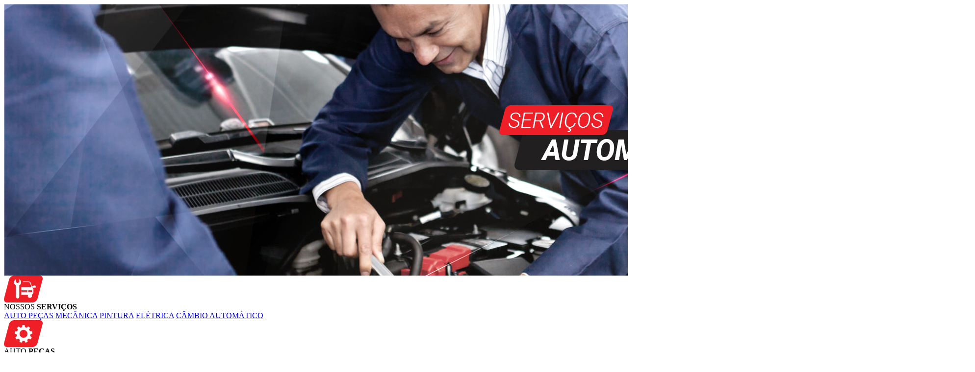

--- FILE ---
content_type: text/html; charset=UTF-8
request_url: http://autocarnet.com.br/
body_size: 5592
content:

<div class="slider">
			<div id="cptbc_123" class="carousel slide"  data-interval="5000">
			
			
			<div class="carousel-inner">
			
				<div class="item active" id="cptbc-item-5" >
					<img width="1980" height="555" src="http://autocarnet.com.br/wp-content/uploads/2015/04/slide1.jpg" class="attachment-full wp-post-image" alt="slide1" />				</div>
						</div>

			
		</div>

        		<script type="text/javascript">
			jQuery(document).ready(function() {
				jQuery('#cptbc_123').carousel({
					interval: 5000				});
			});
		</script>
        </div><!--FECHA SLIDE-->

<div class="content-home">
	<div class="container">
		<div class="row">

			<div class="col-md-4">
				<div class="titulo-bloco fl-left">
					<div class="icon-servico fl-left"><img src="http://autocarnet.com.br/wp-content/themes/autocar/images/icon-servicos.png" alt=""></div>
					<div class="titulo-serv fl-left">
						<div class="titulo-serv-int branco f24 ffina">NOSSOS <strong>SERVIÇOS</strong></div>
					</div>
				</div>
				
				<div class="menu-servicos-home fl-left">
			        <a href="http://autocarnet.com.br/?page_id=17" class="link-serv fl-left">AUTO PEÇAS</a>
			        <a href="http://autocarnet.com.br/?page_id=19" class="link-serv fl-left">MECÂNICA</a>
			        <a href="http://autocarnet.com.br/?page_id=21" class="link-serv fl-left">PINTURA</a>
			        <a href="http://autocarnet.com.br/?page_id=23" class="link-serv fl-left">ELÉTRICA</a>
                                <a href="http://autocarnet.com.br/?page_id=197" class="link-serv fl-left">CÂMBIO AUTOMÁTICO</a>
				</div>

			</div>

			<div class="col-md-8">
				<div class="titulo-bloco fl-left">
					<div class="icon-servico fl-left"><img src="http://autocarnet.com.br/wp-content/themes/autocar/images/icon-auto-pecas.png" alt=""></div>
					<div class="titulo-serv fl-left">
						<div class="titulo-serv-int branco f24 ffina">AUTO <strong>PEÇAS</strong></div>
					</div>
				</div>

				<div class="thumb-auto-pecas-home fl-left"><img src="http://autocarnet.com.br/wp-content/themes/autocar/images/thumb-auto-pecas.png" alt=""></div>
				<div class="link-saiba fl-left">
					<a href="http://autocarnet.com.br/?page_id=17">Saiba mais</a>
				</div>
			</div>

			<div class="col-md-9">
				<hr>
			</div>

			<div class="col-md-4">
				<div class="titulo-bloco fl-left">
					<div class="icon-servico fl-left"><img src="http://autocarnet.com.br/wp-content/themes/autocar/images/icon-orcamento.png" alt=""></div>
					<div class="titulo-serv titulo-serv2 fl-left">
						<a href="http://autocarnet.com.br/?page_id=78" class="titulo-serv-int link-solicite branco f16 ffina">SOLICITE SEU <strong>ORÇAMENTO</strong></a>
					</div>
				</div>
			</div>

			<div class="col-md-2 col-md-offset-2">

				<div class="titulo-bloco fl-left">
					<div class="titulo-serv fl-left">
						<div class="titulo-serv-int branco f14 ffina">REDES <strong>SOCIAIS</strong></div>
					</div>
				</div>
				
				<div class="midia-pre-footer fl-left">
					<a href="https://www.facebook.com/pages/AUTOCAR-Pe%C3%A7as-e-Servi%C3%A7os-Automotivos/280984215267116"><img src="http://autocarnet.com.br/wp-content/themes/autocar/images/face2.png" alt=""></a>
				</div>
				<div class="midia-pre-footer fl-left">
					<a href="http://webmail.autocarnet.com.br/"><img src="http://autocarnet.com.br/wp-content/themes/autocar/images/mail2.png" alt=""></a>
				</div>
				<div class="midia-pre-footer fl-left">
					<!-- <a href="#"><img src="http://autocarnet.com.br/wp-content/themes/autocar/images/youtube2.png" alt=""></a> -->
				</div>
				
			</div>

		</div>
	</div>
</div><!--FECHA CONTENT HOME-->

<div class="footer">
	<div class="container">
		<div class="row">

			<div class="col-md-3">
				<br>
				<a href="http://autocarnet.com.br"><img src="http://autocarnet.com.br/wp-content/themes/autocar/images/logo-footer.png" alt=""></a>
			</div>
			<div class="col-md-4">
				<div class="end-footer fl-left branco">
					Entre em <br>
					<strong class="f20">Contato</strong>
					<br><br>
					62 3942-3372 - Auto Peças<br>
					62 3091-3373 - Auto Peças<br>
					62 3251-3586 - Oficina
					<br><br>
					Av C-1 Nº 1.018 Qd 465 Lt 01
					Jardim América Goiânia-GO
					Cep: 74265-010					
				</div>
			</div>

			<div class="col-md-5">
				<br>
				<div class="branco fl-left">
				<strong>Receba Nossas Novidades</strong>
				<div class="f11">Fique por dentro de todas as novidades direto na sua caixa de entrada</div>
				</div>
				
				<div class="form-news fl-left">

					<input type="email" placeholder="Coloque aqui seu melhor email">
					<input type="submit" placeholder="enviar">

				</div>
			</div>

		</div>
	</div>
</div>

<div class="bottom">
	<div class="container">
		<div class="row">
			<div class="col-md-4 col-md-offset-4 text-center branco f12">Auto Car - Todos os direitos reservados</div>
			<div class="col-md-2 col-md-offset-2 text-right branco f12">
				Desenvolvido por: <a href="http://nextsites.com.br" target="_blank"><img src="http://autocarnet.com.br/wp-content/themes/autocar/images/dev-logo.png" alt=""></a>
			</div>
		</div>
	</div>
</div>

<!-- jQuery (necessary for Bootstrap's JavaSccript plugins) -->
<script src="http://autocarnet.com.br/wp-content/themes/autocar/js/jquery.min.js"></script>
<!-- Include all compiled plugins (below), or include individual files as needed -->
<script src="http://autocarnet.com.br/wp-content/themes/autocar/js/bootstrap.min.js"></script>
</body>
</html>